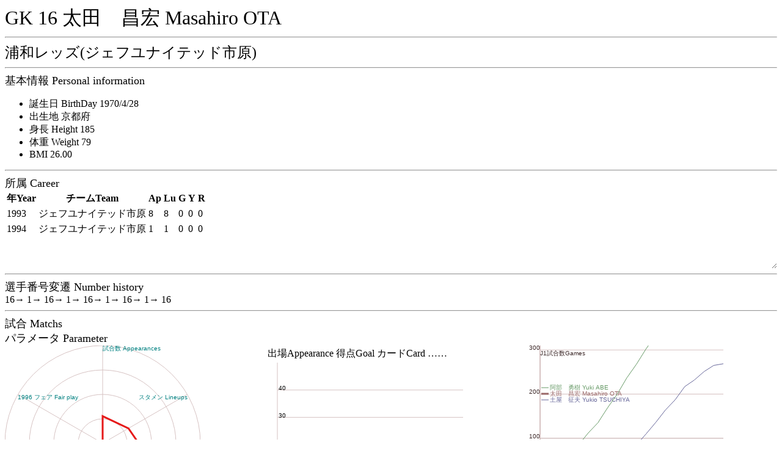

--- FILE ---
content_type: text/html
request_url: http://j-player.main.jp/pa/pa00000040.htm
body_size: 1383
content:
<html><head><meta charset="utf-8"/><link rel="stylesheet" href="playerall.css"><title>GK 16 太田　昌宏 Masahiro OTA</title></head><body onload="calcBirthDay('1970/4/28',1996);playerAppearanceGraph(1996,2093,7542,2105,6899,5330,7542,0,394,0,356,0,7542);draw2Graph([[93,[[5,3,0,0,0],[0,0,0,0,0],[0,0,0,0,0],]],[94,[[1,0,0,0,0],[0,0,0,0,0],[0,0,0,0,0],]],],50);playergames([[23,4],[24,5],],24.09375,6,'太田　昌宏 Masahiro OTA');matchTable();"><font size="6">GK 16 太田　昌宏 Masahiro OTA</font><hr><font size="5">浦和レッズ(ジェフユナイテッド市原)</font><hr><script type="text/javascript" src="https://code.jquery.com/jquery-3.4.1.min.js"></script><script type="text/javascript" src="playerall.js"></script><script type="text/javascript" src="pa00000040.js"></script><font size="4">基本情報 Personal information</font><br><ul><li><label id="ageLabel">Birth Day</label></li><li>出生地 京都府</li><li>身長 Height 185</li><li>体重 Weight 79</li><li>BMI 26.00</li></ul><hr><font size="4">所属 Career</font><br><div id="career"><table><tr><th>年Year</th><th>チームTeam</th><th>Ap</th><th>Lu</th><th>G</th><th>Y</th><th>R</th></tr><tr><td>1993</td><td>ジェフユナイテッド市原</td><td>8</td><td>8</td><td>0</td><td>0</td><td>0</td></tr><tr><td>1994</td><td>ジェフユナイテッド市原</td><td>1</td><td>1</td><td>0</td><td>0</td><td>0</td></tr></table></div><hr><font size="4">選手番号変遷 Number history</font><br>16→ 1→ 16→ 1→ 16→ 1→ 16→ 1→ 16<br><hr><font size="4">試合 Matchs</font><br><font size="4">パラメータ Parameter</font><br><div id="canvasw"><canvas id="playerAppearance" width="320" height="320">player appearance</canvas><br><table><tr><td>出場Appearance 得点Goal カードCard ……</td></tr><tr><td><canvas id="graph2" width="320" height="240">year graph</canvas></td></tr></table><br><table><tr><td>J1出場試合数/年齢図 Road to J1 300 Games</td></tr><tr><td><canvas id="playergames" width="320" height="240">player games</canvas></td></tr></table></div><hr><table id="matchtable"><tr><th>Date</th><th>home</th><th>sc</th><th>away</th><th>w/l</th><th>Min</th><th>G</th><th>Y</th><th>R</th></tr></table><span class="matchwindow">カテゴリー<label><input type="checkbox" checked id="matchj1">J1</label><label><input type="checkbox" checked id="matchjcup">JCup</label><label><input type="checkbox" checked id="matchj2">J2</label><label><input type="checkbox" checked id="matchj3">J3</label><label><input type="checkbox" checked id="matchother">Other</label><br>スタジアム<label><input type="checkbox" checked id="matchhome">Home</label><label><input type="checkbox" checked id="matchaway">Away</label><br>開始時<label><input type="checkbox" checked id="matchlineup">Lineup</label><label><input type="checkbox" checked id="matchbench">Bench</label><br>出場<label><input type="checkbox" checked id="matchwhole">Played whole match</label><label><input type="checkbox" checked id="matchsubin">Substitute in</label><label><input type="checkbox" checked id="matchsubout">out</label><label><input type="checkbox" checked id="matchonbench">on bench</label><br>得点<label><input type="checkbox" checked id="matchgoal">Goal</label><label><input type="checkbox" checked id="matchnogoal">No Goal</label><br>イエローカード<label><input type="checkbox" checked id="matchyellow">Yellow card</label><label><input type="checkbox" checked id="matchnoyellow">No Yellow card</label><br>レッドカード<label><input type="checkbox" checked id="matchred">Red card</label><label><input type="checkbox" checked id="matchnored">No Red card</label><br><button type="button" id="matchcheck" onclick="matchTable()">Check</button><hr></span><button type="button" id="matchwindow" onclick="matchdetail()">v</button></body></html>

--- FILE ---
content_type: application/javascript
request_url: http://j-player.main.jp/pa/pa00000040.js
body_size: 2011
content:
var matchList = [['96/11/09','浦和レッズ',3,0,'横浜フリューゲルス','◎',0,90,0,0,0,0,348449,],['96/11/06','セレッソ大阪',3,1,'浦和レッズ','●',0,90,0,0,0,1,348481,],['96/11/02','浦和レッズ',0,0,'鹿島アントラーズ','●',0,120,0,0,0,0,348449,],['96/10/30','ジェフユナイテッド市原',1,0,'浦和レッズ','●',0,90,0,0,0,1,348481,],['96/10/26','浦和レッズ',1,0,'ヴェルディ川崎','◎',0,90,0,0,0,0,348449,],['96/10/19','名古屋グランパスエイト',0,1,'浦和レッズ','◎',0,90,0,0,0,1,348481,],['96/10/16','ガンバ大阪',1,0,'浦和レッズ','●',0,93,0,0,0,1,348481,],['96/10/05','浦和レッズ',0,2,'ジュビロ磐田','●',0,90,0,0,0,0,348449,],['96/10/02','横浜マリノス',0,1,'浦和レッズ','◎',0,90,0,0,0,1,348481,],['96/09/28','浦和レッズ',1,1,'アビスパ福岡','△',0,120,0,0,0,0,348449,],['96/09/21','柏レイソル',0,7,'浦和レッズ','◎',0,90,0,0,0,1,348481,],['96/09/14','浦和レッズ',3,2,'ベルマーレ平塚','◎',0,90,0,0,0,0,348449,],['96/09/07','京都パープルサンガ',1,0,'浦和レッズ','●',0,90,0,0,0,1,348481,],['96/08/31','浦和レッズ',5,1,'サンフレッチェ広島','◎',0,90,0,0,0,0,348449,],['96/08/28','清水エスパルス',2,3,'浦和レッズ','◎',0,90,0,0,0,1,348481,],['96/08/21','浦和レッズ',3,0,'ガンバ大阪','◎',0,90,0,0,0,0,348450,],['96/08/17','ガンバ大阪',1,1,'浦和レッズ','▲',0,90,0,0,0,1,348482,],['96/08/14','浦和レッズ',0,2,'サンフレッチェ広島','●',0,90,0,0,0,0,348450,],['96/08/10','サンフレッチェ広島',2,3,'浦和レッズ','◎',0,90,0,0,0,1,348482,],['96/06/22','横浜マリノス',2,0,'浦和レッズ','●',0,90,0,0,0,1,348482,],['96/06/19','浦和レッズ',0,1,'京都パープルサンガ','●',0,90,0,0,0,0,348450,],['96/06/15','京都パープルサンガ',1,1,'浦和レッズ','▲',0,90,0,0,0,1,348482,],['96/06/12','ベルマーレ平塚',1,2,'浦和レッズ','◎',0,90,0,0,0,1,348482,],['96/06/08','浦和レッズ',0,0,'ベルマーレ平塚','▲',0,90,0,0,0,0,348450,],['96/06/05','柏レイソル',2,0,'浦和レッズ','●',0,90,0,0,0,1,348482,],['96/06/01','浦和レッズ',1,3,'柏レイソル','●',0,90,0,0,0,0,348450,],['96/05/18','ベルマーレ平塚',5,3,'浦和レッズ','●',0,90,0,0,0,1,348481,],['96/05/15','浦和レッズ',1,0,'京都パープルサンガ','○',0,109,0,0,0,0,348449,],['96/05/11','サンフレッチェ広島',1,3,'浦和レッズ','◎',0,90,0,0,0,1,348481,],['96/05/04','浦和レッズ',2,1,'清水エスパルス','○',0,98,0,0,0,0,348449,],['96/05/01','浦和レッズ',0,0,'セレッソ大阪','●',0,120,0,0,0,0,348449,],['96/04/27','横浜フリューゲルス',1,4,'浦和レッズ','◎',0,90,0,0,0,1,348481,],['96/04/20','鹿島アントラーズ',1,0,'浦和レッズ','●',0,90,0,0,0,1,348481,],['96/04/17','浦和レッズ',1,0,'ジェフユナイテッド市原','◎',0,90,0,0,0,0,348449,],['96/04/13','ヴェルディ川崎',2,0,'浦和レッズ','●',0,90,0,0,0,1,348481,],['96/04/06','浦和レッズ',0,2,'名古屋グランパスエイト','●',0,90,0,0,0,0,348449,],['96/04/03','浦和レッズ',4,1,'ガンバ大阪','◎',0,90,0,0,0,0,348449,],['96/03/30','ジュビロ磐田',1,1,'浦和レッズ','△',0,120,0,0,0,1,348481,],['96/03/23','浦和レッズ',2,0,'横浜マリノス','◎',0,90,0,0,0,0,348449,],['96/03/20','アビスパ福岡',1,2,'浦和レッズ','○',0,113,0,0,0,1,348481,],['96/03/16','浦和レッズ',2,1,'柏レイソル','◎',0,90,0,0,0,0,348449,],['94/06/01','ジェフユナイテッド市原',1,2,'清水エスパルス','●',108,108,0,0,0,0,344737,],['94/05/18','横浜マリノス',1,2,'ジェフユナイテッド市原','○',0,103,0,0,0,1,348481,],['94/05/14','ジェフユナイテッド市原',0,1,'ヴェルディ川崎','●',0,94,0,0,0,0,348449,],['94/05/07','鹿島アントラーズ',1,2,'ジェフユナイテッド市原','◎',0,90,0,0,0,1,348481,],['94/05/04','ジェフユナイテッド市原',1,2,'ベルマーレ平塚','●',0,90,0,0,0,0,348449,],['94/04/30','浦和レッズ',0,2,'ジェフユナイテッド市原','◎',0,90,0,0,0,1,348481,],['94/04/27','ジェフユナイテッド市原',2,1,'横浜フリューゲルス','○',0,104,0,0,0,0,348449,],['94/04/23','名古屋グランパスエイト',0,1,'ジェフユナイテッド市原','◎',0,90,0,0,0,1,348481,],['94/04/16','ジェフユナイテッド市原',1,3,'サンフレッチェ広島','●',0,90,0,0,0,0,348449,],['94/04/13','ジェフユナイテッド市原',0,2,'ジュビロ磐田','●',0,90,0,0,0,0,348449,],['94/04/09','清水エスパルス',3,0,'ジェフユナイテッド市原','●',0,90,0,0,0,1,348481,],['94/04/06','ジェフユナイテッド市原',3,2,'横浜マリノス','○',0,96,0,0,0,0,348449,],['94/04/02','ヴェルディ川崎',3,0,'ジェフユナイテッド市原','●',0,90,0,0,0,1,348481,],['94/03/26','ジェフユナイテッド市原',2,3,'鹿島アントラーズ','●',0,95,0,0,0,0,348449,],['94/03/23','ベルマーレ平塚',2,3,'ジェフユナイテッド市原','◎',0,90,0,0,0,1,348481,],['94/03/19','ジェフユナイテッド市原',3,2,'浦和レッズ','◎',0,90,0,0,0,0,348449,],['94/03/16','横浜フリューゲルス',4,1,'ジェフユナイテッド市原','●',0,90,0,0,0,1,348481,],['94/03/12','ジェフユナイテッド市原',5,1,'ガンバ大阪','◎',0,90,0,0,0,0,348449,],['93/11/20','ジェフユナイテッド市原',3,4,'ガンバ大阪','●',0,94,0,0,0,0,348449,],['93/11/17','ジェフユナイテッド市原',2,3,'浦和レッズ','●',0,107,0,0,0,0,348449,],['93/11/13','ジェフユナイテッド市原',1,4,'ヴェルディ川崎','●',0,90,0,0,0,0,348449,],['93/11/10','清水エスパルス',1,1,'ジェフユナイテッド市原','△',0,120,0,0,0,1,348481,],['93/11/06','ジェフユナイテッド市原',1,2,'横浜フリューゲルス','●',117,117,0,0,0,0,344737,],['93/10/16','ジェフユナイテッド市原',0,1,'柏レイソル','●',90,90,0,0,0,0,344738,],['93/10/09','サンフレッチェ広島',0,1,'ジェフユナイテッド市原','◎',90,90,0,0,0,1,344770,],['93/10/01','ジェフユナイテッド市原',3,4,'ガンバ大阪','●',0,90,0,0,0,0,348450,],['93/09/18','鹿島アントラーズ',1,0,'ジェフユナイテッド市原','●',0,90,0,0,0,1,348482,],['93/09/15','ジェフユナイテッド市原',5,0,'ヴェルディ川崎','◎',0,90,0,0,0,0,348450,],['93/09/11','ベルマーレ平塚',2,1,'ジェフユナイテッド市原','●',90,90,0,0,0,1,344770,],['93/09/03','ジェフユナイテッド市原',1,2,'鹿島アントラーズ','●',0,94,0,0,0,0,348449,],['93/08/28','ジェフユナイテッド市原',1,3,'サンフレッチェ広島','●',90,90,0,0,0,0,344737,],['93/08/25','ジェフユナイテッド市原',2,2,'横浜マリノス','●',120,120,0,0,0,0,344737,],['93/08/20','ガンバ大阪',2,0,'ジェフユナイテッド市原','●',90,90,0,0,0,1,344769,],['93/08/14','浦和レッズ',2,3,'ジェフユナイテッド市原','◎',90,90,0,0,0,1,344769,],['93/08/07','ヴェルディ川崎',2,1,'ジェフユナイテッド市原','●',0,90,0,0,0,1,348481,],['93/08/04','ジェフユナイテッド市原',5,2,'名古屋グランパスエイト','◎',0,90,0,0,0,0,348449,],['93/07/31','横浜フリューゲルス',2,3,'ジェフユナイテッド市原','◎',0,90,0,0,0,1,348481,],['93/07/24','ジェフユナイテッド市原',1,0,'清水エスパルス','◎',0,90,0,0,0,0,348449,],['93/07/14','ジェフユナイテッド市原',0,1,'ガンバ大阪','●',0,90,0,0,0,0,348449,],['93/07/10','名古屋グランパスエイト',0,1,'ジェフユナイテッド市原','◎',0,90,0,0,0,1,348481,],['93/07/07','ジェフユナイテッド市原',1,0,'横浜フリューゲルス','○',0,112,0,0,0,0,348449,],['93/07/03','清水エスパルス',4,1,'ジェフユナイテッド市原','●',0,90,0,0,0,1,348481,],['93/06/30','ジェフユナイテッド市原',0,2,'鹿島アントラーズ','●',0,90,0,0,0,0,348449,],['93/06/26','ジェフユナイテッド市原',1,3,'横浜マリノス','●',0,90,0,0,0,0,348449,],];function matchTable(){
    var list = document.getElementById('matchtable');
    while(list.childElementCount > 1){
      list.removeChild(list.lastChild);
    }
    var matchcategory = parseInt(
    (document.getElementById('matchj1').checked ? 1 : 0) |
    (document.getElementById('matchjcup').checked ? 0x02 : 0) |
    (document.getElementById('matchj2').checked ? 0x04 : 0) |
    (document.getElementById('matchj3').checked ? 0x08 : 0) |
    (document.getElementById('matchother').checked ? 0x10 : 0));
    var matchstadium = parseInt(
    (document.getElementById('matchhome').checked ? 0x20 : 0) |
    (document.getElementById('matchaway').checked ? 0x40 : 0));
    var matchstart = parseInt(
    (document.getElementById('matchlineup').checked ? 0x80 : 0) |
    (document.getElementById('matchbench').checked ? 0x100 : 0));
    var matchwhole = parseInt(
    (document.getElementById('matchwhole').checked ? 0x200 : 0) |
    (document.getElementById('matchsubin').checked ? 0x400 : 0) |
    (document.getElementById('matchsubout').checked ? 0x800 : 0) |
    (document.getElementById('matchonbench').checked ? 0x1000 : 0));
    var matchgoal = parseInt(
    (document.getElementById('matchgoal').checked ? 0x2000 : 0) |
    (document.getElementById('matchnogoal').checked ? 0x4000 : 0));
    var matchyellow = parseInt(
    (document.getElementById('matchyellow').checked ? 0x8000 : 0) |
    (document.getElementById('matchnoyellow').checked ? 0x10000 : 0));
    var matchred = parseInt(
    (document.getElementById('matchred').checked ? 0x20000 : 0) |
    (document.getElementById('matchnored').checked ? 0x40000 : 0));
    
      matchList.forEach(function(v){
        var bt = parseInt(v[12]);
        if ((bt & matchcategory) != 0 // league
        && (bt & matchstadium) != 0 // h/w
        && (bt & matchstart) != 0 // app
        && (bt & matchwhole) != 0 // full
        && (bt & matchgoal) != 0 // goal
        && (bt & matchyellow) != 0 // yellow
        && (bt & matchred) != 0 /* red*/){
          var side = v[11];
          var sb = "<tr>";
          // date
          sb+="<td>"+v[0]+"</td>";
          // home
          if (side == 0){
            sb+="<td><b>"+v[1]+"</b></td>";
          }else{
            sb+="<td>"+v[1]+"</td>";
          }
          // score
          sb+="<td>"+v[2]+"-"+v[3]+"</td>";
          // away
          if (side == 1){
            sb+="<td><b>"+v[4]+"</b></td>";
          }else{
            sb+="<td>"+v[4]+"</td>";
          }
          // win/lose
          sb+="<td>"+v[5]+"</td>";
          // time
          sb+="<td>"+v[6]+"/"+v[7]+"</td>";
          // goal
          if (v[8] == 0){
            sb+="<td/>";
          }else{
            sb+="<td>"+v[8]+"</td>";
          }
          // yellow
          if (v[9]==0){
            sb+="<td/>";
          }else{
            sb+="<td>"+v[9]+"</td>";
          }
          // red
          if (v[10]==0){
            sb+="<td/>";
          }else{
            sb+="<td>"+v[10]+"</td>";
          }
          sb+="</tr>"
          list.insertAdjacentHTML('beforeend', sb)
        }
        })
  }
  